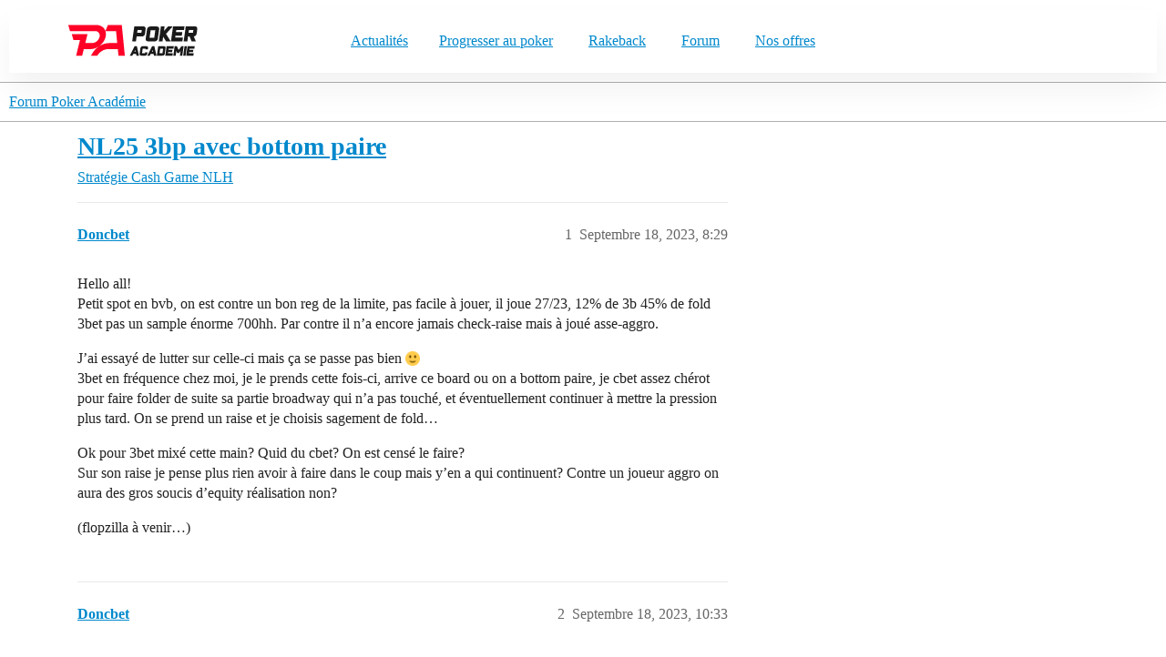

--- FILE ---
content_type: text/html; charset=utf-8
request_url: https://www.poker-academie.com/forum/t/nl25-3bp-avec-bottom-paire/112364
body_size: 8097
content:
<!DOCTYPE html>
<html lang="fr">
  <head>
    <meta charset="utf-8">
    <title>NL25 3bp avec bottom paire - Cash Game NLH - Forum Poker Académie</title>
    <meta name="description" content="Hello all! 
Petit spot en bvb, on est contre un bon reg de la limite, pas facile à jouer, il joue 27/23, 12% de 3b 45% de fold 3bet pas un sample énorme 700hh. Par contre il n’a encore jamais check-raise mais à joué as&amp;hellip;">
    <meta name="generator" content="Discourse 2026.01.0-latest - https://github.com/discourse/discourse version 826d3463945f2917ee6f6635adf5df2919962f25">
<link rel="icon" type="image/png" href="https://forum-poker-academie.s3.dualstack.eu-west-1.amazonaws.com/optimized/3X/5/0/50769616744bc8878b1680c311b13583663a4e98_2_32x32.png">
<link rel="apple-touch-icon" type="image/png" href="https://forum-poker-academie.s3.dualstack.eu-west-1.amazonaws.com/optimized/3X/5/0/50769616744bc8878b1680c311b13583663a4e98_2_180x180.png">
<meta name="theme-color" media="all" content="#fff">

<meta name="color-scheme" content="light">

<meta name="viewport" content="width=device-width, initial-scale=1.0, minimum-scale=1.0, viewport-fit=cover">
<meta name="discourse-base-uri" content="/forum">
<link rel="canonical" href="https://www.poker-academie.com/forum/t/nl25-3bp-avec-bottom-paire/112364" />

<link rel="search" type="application/opensearchdescription+xml" href="https://www.poker-academie.com/forum/opensearch.xml" title="Forum Poker Académie Search">

    
    <link href="/forum/stylesheets/color_definitions_clair-par-defaut_-1_1_8067c34daa900c76424c382dbc0d99dae8cbe20f.css?__ws=www.poker-academie.com" media="all" rel="stylesheet" class="light-scheme"/>

<link href="/forum/stylesheets/common_1c81dd5121f586efbda9e0f259bee87195ff7f88.css?__ws=www.poker-academie.com" media="all" rel="stylesheet" data-target="common"  />

  <link href="/forum/stylesheets/mobile_1c81dd5121f586efbda9e0f259bee87195ff7f88.css?__ws=www.poker-academie.com" media="(max-width: 39.99999rem)" rel="stylesheet" data-target="mobile"  />
  <link href="/forum/stylesheets/desktop_1c81dd5121f586efbda9e0f259bee87195ff7f88.css?__ws=www.poker-academie.com" media="(min-width: 40rem)" rel="stylesheet" data-target="desktop"  />



    <link href="/forum/stylesheets/checklist_1c81dd5121f586efbda9e0f259bee87195ff7f88.css?__ws=www.poker-academie.com" media="all" rel="stylesheet" data-target="checklist"  />
    <link href="/forum/stylesheets/discourse-bbcode_1c81dd5121f586efbda9e0f259bee87195ff7f88.css?__ws=www.poker-academie.com" media="all" rel="stylesheet" data-target="discourse-bbcode"  />
    <link href="/forum/stylesheets/discourse-lazy-videos_1c81dd5121f586efbda9e0f259bee87195ff7f88.css?__ws=www.poker-academie.com" media="all" rel="stylesheet" data-target="discourse-lazy-videos"  />
    <link href="/forum/stylesheets/discourse-local-dates_1c81dd5121f586efbda9e0f259bee87195ff7f88.css?__ws=www.poker-academie.com" media="all" rel="stylesheet" data-target="discourse-local-dates"  />
    <link href="/forum/stylesheets/discourse-narrative-bot_1c81dd5121f586efbda9e0f259bee87195ff7f88.css?__ws=www.poker-academie.com" media="all" rel="stylesheet" data-target="discourse-narrative-bot"  />
    <link href="/forum/stylesheets/discourse-presence_1c81dd5121f586efbda9e0f259bee87195ff7f88.css?__ws=www.poker-academie.com" media="all" rel="stylesheet" data-target="discourse-presence"  />
    <link href="/forum/stylesheets/discourse-solved_1c81dd5121f586efbda9e0f259bee87195ff7f88.css?__ws=www.poker-academie.com" media="all" rel="stylesheet" data-target="discourse-solved"  />
    <link href="/forum/stylesheets/discourse-templates_1c81dd5121f586efbda9e0f259bee87195ff7f88.css?__ws=www.poker-academie.com" media="all" rel="stylesheet" data-target="discourse-templates"  />
    <link href="/forum/stylesheets/discourse-topic-voting_1c81dd5121f586efbda9e0f259bee87195ff7f88.css?__ws=www.poker-academie.com" media="all" rel="stylesheet" data-target="discourse-topic-voting"  />
    <link href="/forum/stylesheets/discourse-whos-online_1c81dd5121f586efbda9e0f259bee87195ff7f88.css?__ws=www.poker-academie.com" media="all" rel="stylesheet" data-target="discourse-whos-online"  />
    <link href="/forum/stylesheets/docker_manager_1c81dd5121f586efbda9e0f259bee87195ff7f88.css?__ws=www.poker-academie.com" media="all" rel="stylesheet" data-target="docker_manager"  />
    <link href="/forum/stylesheets/footnote_1c81dd5121f586efbda9e0f259bee87195ff7f88.css?__ws=www.poker-academie.com" media="all" rel="stylesheet" data-target="footnote"  />
    <link href="/forum/stylesheets/poll_1c81dd5121f586efbda9e0f259bee87195ff7f88.css?__ws=www.poker-academie.com" media="all" rel="stylesheet" data-target="poll"  />
    <link href="/forum/stylesheets/spoiler-alert_1c81dd5121f586efbda9e0f259bee87195ff7f88.css?__ws=www.poker-academie.com" media="all" rel="stylesheet" data-target="spoiler-alert"  />
    <link href="/forum/stylesheets/discourse-solved_mobile_1c81dd5121f586efbda9e0f259bee87195ff7f88.css?__ws=www.poker-academie.com" media="(max-width: 39.99999rem)" rel="stylesheet" data-target="discourse-solved_mobile"  />
    <link href="/forum/stylesheets/discourse-topic-voting_mobile_1c81dd5121f586efbda9e0f259bee87195ff7f88.css?__ws=www.poker-academie.com" media="(max-width: 39.99999rem)" rel="stylesheet" data-target="discourse-topic-voting_mobile"  />
    <link href="/forum/stylesheets/discourse-topic-voting_desktop_1c81dd5121f586efbda9e0f259bee87195ff7f88.css?__ws=www.poker-academie.com" media="(min-width: 40rem)" rel="stylesheet" data-target="discourse-topic-voting_desktop"  />
    <link href="/forum/stylesheets/poll_desktop_1c81dd5121f586efbda9e0f259bee87195ff7f88.css?__ws=www.poker-academie.com" media="(min-width: 40rem)" rel="stylesheet" data-target="poll_desktop"  />

  
    
    

    <!--<link href="/css/replayer.all.css" type="text/css" rel="stylesheet" />
<script
  src="https://code.jquery.com/jquery-2.2.4.min.js"
  integrity="sha256-BbhdlvQf/xTY9gja0Dq3HiwQF8LaCRTXxZKRutelT44="
  crossorigin="anonymous"></script>-->
    <meta id="data-ga-universal-analytics" data-tracking-code="UA-493121-2" data-json="{&quot;cookieDomain&quot;:&quot;auto&quot;}" data-auto-link-domains="">

  <script defer src="/forum/assets/google-universal-analytics-v3-b3a99bbc.js" data-discourse-entrypoint="google-universal-analytics-v3" nonce="RxW2Zfr7ItqCvkWjxUHflAPCy"></script>


        <link rel="alternate nofollow" type="application/rss+xml" title="Flux RSS de « NL25 3bp avec bottom paire »" href="https://www.poker-academie.com/forum/t/nl25-3bp-avec-bottom-paire/112364.rss" />
    <meta property="og:site_name" content="Forum Poker Académie" />
<meta property="og:type" content="website" />
<meta name="twitter:card" content="summary_large_image" />
<meta name="twitter:image" content="https://forum-poker-academie.s3.dualstack.eu-west-1.amazonaws.com/original/3X/b/0/b0659fa0cf622c4713eee5fd4533ecec7fbd02de.png" />
<meta property="og:image" content="https://forum-poker-academie.s3.dualstack.eu-west-1.amazonaws.com/original/3X/b/0/b0659fa0cf622c4713eee5fd4533ecec7fbd02de.png" />
<meta property="og:url" content="https://www.poker-academie.com/forum/t/nl25-3bp-avec-bottom-paire/112364" />
<meta name="twitter:url" content="https://www.poker-academie.com/forum/t/nl25-3bp-avec-bottom-paire/112364" />
<meta property="og:title" content="NL25 3bp avec bottom paire" />
<meta name="twitter:title" content="NL25 3bp avec bottom paire" />
<meta property="og:description" content="Hello all!  Petit spot en bvb, on est contre un bon reg de la limite, pas facile à jouer, il joue 27/23, 12% de 3b 45% de fold 3bet pas un sample énorme 700hh. Par contre il n’a encore jamais check-raise mais à joué asse-aggro.  J’ai essayé de lutter sur celle-ci mais ça se passe pas bien 🙂  3bet en fréquence chez moi, je le prends cette fois-ci, arrive ce board ou on a bottom paire, je cbet assez chérot pour faire folder de suite sa partie broadway qui n’a pas touché, et éventuel..." />
<meta name="twitter:description" content="Hello all!  Petit spot en bvb, on est contre un bon reg de la limite, pas facile à jouer, il joue 27/23, 12% de 3b 45% de fold 3bet pas un sample énorme 700hh. Par contre il n’a encore jamais check-raise mais à joué asse-aggro.  J’ai essayé de lutter sur celle-ci mais ça se passe pas bien 🙂  3bet en fréquence chez moi, je le prends cette fois-ci, arrive ce board ou on a bottom paire, je cbet assez chérot pour faire folder de suite sa partie broadway qui n’a pas touché, et éventuel..." />
<meta property="og:article:section" content="Stratégie" />
<meta property="og:article:section:color" content="0E76BD" />
<meta property="og:article:section" content="Cash Game NLH" />
<meta property="og:article:section:color" content="AB9364" />
<meta name="twitter:label1" value="Temps de lecture" />
<meta name="twitter:data1" value="1 mins 🕑" />
<meta name="twitter:label2" value="J&#39;aime" />
<meta name="twitter:data2" value="4 ❤" />
<meta property="article:published_time" content="2023-09-18T20:29:11+00:00" />
<meta property="og:ignore_canonical" content="true" />


    
  </head>
  <body class="crawler ">
    <link rel="stylesheet" href="https://cdn.jsdelivr.net/npm/feather-font@1.0.0/css/feather.css">
<style>
	/* Fonts - REMPLACER L'URL PAR LE CHEMIN VERS VOS FICHIERS DE POLICE */
	@font-face {
		font-family: 'Euclid Circular';
		src: url('https://poker-academie.codeconut.fr/fonts/EuclidCircularA-Light.woff2') format('woff2'), url('https://poker-academie.codeconut.fr/fonts/EuclidCircularA-Light.woff') format('woff');
		font-weight: 300;
		font-style: normal;
		font-display: swap;
	}
	@font-face {
		font-family: 'Euclid Circular';
		src: url('https://poker-academie.codeconut.fr/fonts/EuclidCircularA-Regular.woff2') format('woff2'), url('https://poker-academie.codeconut.fr/fonts/EuclidCircularA-Regular.woff') format('woff');
		font-weight: 400;
		font-style: normal;
		font-display: swap;
	}
	@font-face {
		font-family: 'Euclid Circular';
		src: url('https://poker-academie.codeconut.fr/fonts/EuclidCircularA-Medium.woff2') format('woff2'), url('https://poker-academie.codeconut.fr/fonts/EuclidCircularA-Medium.woff') format('woff');
		font-weight: 500;
		font-style: normal;
		font-display: swap;
	}
	@font-face {
		font-family: 'Euclid Circular';
		src: url('https://poker-academie.codeconut.fr/fonts/EuclidCircularA-SemiBold.woff2') format('woff2'), url('https://poker-academie.codeconut.fr/fonts/EuclidCircularA-SemiBold.woff') format('woff');
		font-weight: 600;
		font-style: normal;
		font-display: swap;
	}
	@font-face {
		font-family: 'Euclid Circular';
		src: url('https://poker-academie.codeconut.fr/fonts/EuclidCircularA-Bold.woff2') format('woff2'), url('https://poker-academie.codeconut.fr/fonts/EuclidCircularA-Bold.woff') format('woff');
		font-weight: 700;
		font-style: normal;
		font-display: swap;
	}

	:root {
		--color-primary: #e43323;
		--color-heading: #192335;
		--color-body: #6b7385;
		--color-white: #ffffff;
		--black-opacity: rgba(0, 0, 0, 0.04);
		--shadow-1: 0 6px 34px rgba(215, 216, 222, 0.41);
		--font-primary: "Euclid Circular", sans-serif;
	}

	body {
		font-family: var(--font-primary);
		margin: 0;
		padding: 0;
	}

	a {
		text-decoration: none;
		color: inherit;
	}

	ul {
		list-style: none;
		padding: 0;
		margin: 0;
	}

	.container {
		width: 100%;
		padding-right: 15px;
		padding-left: 15px;
		margin-right: auto;
		margin-left: auto;
	}

	@media(min-width: 576px) {
		.container {
			max-width: 540px;
		}
	}

	@media(min-width: 768px) {
		.container {
			max-width: 720px;
		}
	}

	@media(min-width: 992px) {
		.container {
			max-width: 960px;
		}
	}

	@media(min-width: 1200px) {
		.container {
			max-width: 1140px;
		}
	}

	@media(min-width: 1400px) {
		.container {
			max-width: 1320px;
		}
	}

	.d-none {
		display: none !important;
	}

	@media(min-width: 1200px) {
		.d-xl-block {
			display: block !important;
		}
	}

	.align-items-center {
		align-items: center !important;
	}

	.text-color-primary {
		color: var(--color-primary) !important;
	}

	/* Header Styles */
	.rbt-header {
		position: relative;
		z-index: 1001;
	}

	.rbt-header .rbt-header-wrapper {
		background-color: #ffffff;
		box-shadow: 0 20px 34px #0000000d;
		padding-top: 0;
		padding-bottom: 0;
	}

	.mainbar-row {
		display: flex;
		justify-content: space-between;
		align-items: center;
	}

	.mainbar-row.rbt-navigation-center {
		display: grid;
		grid-template-columns: 1fr auto 1fr;
		align-items: center;
		gap: 2rem;
	}

	.header-left {
		justify-self: start;
	}

	.rbt-main-navigation {
		justify-self: center;
	}

	@media(max-width: 1199px) {
		.mainbar-row.rbt-navigation-center {
			display: flex;
			justify-content: space-between;
		}
	}

	/* Navigation */
	.rbt-header .mainmenu-nav .mainmenu {
		display: flex;
		margin: 0;
		padding: 0;
		justify-content: center;
	}

	.rbt-header .mainmenu-nav .mainmenu > li > a {
		color: var(--color-heading);
		font-size: 16px;
		font-weight: 500;
		padding: 0 17px;
		display: flex;
		align-items: center;
		height: 70px;
		line-height: 70px;
		transition: 0.3s;
	}

	.rbt-header .mainmenu-nav .mainmenu > li > a i {
		transition: 0.3s;
		margin-left: 5px;
	}

	.rbt-header .mainmenu-nav .mainmenu > li:hover > a,
	.rbt-header .mainmenu-nav .mainmenu > li.active > a {
		color: var(--color-primary) !important;
	}

	.rbt-header .mainmenu-nav .mainmenu > li:hover > a i {
		transform: rotate(180deg);
		margin-top: 2px;
	}

	.rbt-header .mainmenu-nav .mainmenu li {
		position: relative;
	}

	/* Dropdown */
	.rbt-header .mainmenu-nav .mainmenu li.has-dropdown .submenu {
		position: absolute;
		top: 100%;
		left: 0;
		min-width: 240px;
		height: auto;
		z-index: 1002;
		text-align: left;
		padding: 12px 0;
		border-radius: 0 0 10px 10px;
		background-color: var(--color-white);
		box-shadow: var(--shadow-1);
		display: flex;
		flex-direction: column;
		border-top: 1px solid #e6e3f14f;

		visibility: hidden;
		clip: rect(0px, 200vw, 0, 0px);
		opacity: 0;
		transition: opacity 0.4s linear, clip 0.6s linear, visibility 0s 0.4s;
		transform: translateZ(0);
	}

	.rbt-header .mainmenu-nav .mainmenu li.has-dropdown:hover > .submenu {
		top: 100%;
		visibility: visible;
		opacity: 1;
		clip: rect(0px, 100vw, 200vh, -30px);
		transition: clip 0.6s linear, opacity 0.4s linear;
	}

	.rbt-header .mainmenu-nav .mainmenu li.has-dropdown .submenu li a {
		font-weight: 500;
		padding: 10px 20px;
		font-size: 14px;
		display: block;
		color: var(--color-body);
		margin: 0 10px;
		border-radius: 3px;
		transition: 0.3s;
	}

	.rbt-header .mainmenu-nav .mainmenu li.has-dropdown .submenu li a:hover {
		color: var(--color-primary) !important;
		background: var(--black-opacity);
	}
</style>
<header class="rbt-header rbt-header-default">
	<div class="rbt-header-wrapper bg-color-white">
		<div class="container">
			<div class="mainbar-row rbt-navigation-center align-items-center">
				<div class="header-left">
					<a href="https://www.poker-academie.com/">
						<img width="152" height="50" alt="logo-poker-academie" src="https://www.poker-academie.com/images/logos/logo-poker-academie.svg">
					</a>
				</div>
				<div class="rbt-main-navigation d-none d-xl-block">
					<nav class="mainmenu-nav">
						<ul class="mainmenu">
							<li>
								<a href="https://www.poker-academie.com/poker-actu">
									Actualités
								</a>
							</li>
							<li class="has-dropdown has-menu-child-item">
								<a href="https://www.poker-academie.com/apprendre-poker">
									Progresser au poker
									<i class="feather-chevron-down"></i>
								</a>
								<ul class="submenu">
									<li>
										<a href="https://www.poker-academie.com/apprendre-poker/videos-poker">Vidéos</a>
									</li>
									<li>
										<a href="https://www.poker-academie.com/apprendre-poker/les-ranges-de-poker">Ranges</a>
									</li>
									<li>
										<a href="https://www.poker-academie.com/apprendre-poker/ebooks-poker">E-books</a>
									</li>
									<li>
										<a href="https://www.poker-academie.com/apprendre-poker/strategie-poker">Articles</a>
									</li>
									<li>
										<a href="https://www.poker-academie.com/apprendre-poker/coaching-poker">Coachings</a>
									</li>
								</ul>
							</li>
							<li class="has-dropdown has-menu-child-item">
								<a href="https://www.poker-academie.com/jouer-poker/salles-de-poker-en-ligne">
									Rakeback
									<i class="feather-chevron-down"></i>
								</a>
								<ul class="submenu">
									<li>
										<a href="https://www.poker-academie.com/jouer-poker/offres-grinders/parions-sport-poker">Rakeback Parions Sport Poker</a>
									</li>
									<li>
										<a href="https://www.poker-academie.com/jouer-poker/offres-grinders/unibet-poker">Rakeback Unibet</a>
									</li>
									<li>
										<a href="https://www.poker-academie.com/jouer-poker/offres-grinders/pmu">Rakeback PMU</a>
									</li>
									<li>
										<a href="https://www.poker-academie.com/jouer-poker/offres-grinders/winamax">Rakeback Winamax</a>
									</li>
									<li>
										<a href="https://www.poker-academie.com/jouer-poker/boutique">Boutique</a>
									</li>
								</ul>
							</li>
							<li class="has-dropdown has-menu-child-item">
								<a href="https://www.poker-academie.com/forum/">
									Forum
									<i class="feather-chevron-down"></i>
								</a>
								<ul class="submenu">
									<li>
										<a href="https://www.poker-academie.com/forum/c/strategie/texas-holdem-no-limit">Cash Game</a>
									</li>
									<li>
										<a href="https://www.poker-academie.com/forum/c/strategie/Tournois">MTT</a>
									</li>
									<li>
										<a href="https://www.poker-academie.com/forum/c/strategie/Sng-Jackpot">Spin &amp; Expresso</a>
									</li>
									<li>
										<a href="https://www.poker-academie.com/replayer">Replayer</a>
									</li>
								</ul>
							</li>
							<li>
								<a href="https://www.poker-academie.com/premium" class="text-color-primary">
									Nos offres
								</a>
							</li>
						</ul>
					</nav>
				</div>
				<div class="header-right"></div>
			</div>
		</div>
	</div>
</header>

    <header>
  <a href="/forum/">Forum Poker Académie</a>
</header>

    <div id="main-outlet" class="wrap" role="main">
        <div id="topic-title">
    <h1>
      <a href="/forum/t/nl25-3bp-avec-bottom-paire/112364">NL25 3bp avec bottom paire</a>
    </h1>

      <div class="topic-category" itemscope itemtype="http://schema.org/BreadcrumbList">
          <span itemprop="itemListElement" itemscope itemtype="http://schema.org/ListItem">
            <a href="/forum/c/strategie/7" class="badge-wrapper bullet" itemprop="item">
              <span class='badge-category-bg' style='background-color: #0E76BD'></span>
              <span class='badge-category clear-badge'>
                <span class='category-name' itemprop='name'>Stratégie</span>
              </span>
            </a>
            <meta itemprop="position" content="1" />
          </span>
          <span itemprop="itemListElement" itemscope itemtype="http://schema.org/ListItem">
            <a href="/forum/c/strategie/texas-holdem-no-limit/19" class="badge-wrapper bullet" itemprop="item">
              <span class='badge-category-bg' style='background-color: #AB9364'></span>
              <span class='badge-category clear-badge'>
                <span class='category-name' itemprop='name'>Cash Game NLH</span>
              </span>
            </a>
            <meta itemprop="position" content="2" />
          </span>
      </div>

  </div>

  

    <div itemscope itemtype='http://schema.org/DiscussionForumPosting'>
      <meta itemprop='headline' content='NL25 3bp avec bottom paire'>
      <link itemprop='url' href='https://www.poker-academie.com/forum/t/nl25-3bp-avec-bottom-paire/112364'>
      <meta itemprop='datePublished' content='2023-09-18T20:29:11Z'>
        <meta itemprop='articleSection' content='Cash Game NLH'>
      <meta itemprop='keywords' content=''>
      <div itemprop='publisher' itemscope itemtype="http://schema.org/Organization">
        <meta itemprop='name' content='Forum Poker Académie'>
      </div>


          <div id='post_1'  class='topic-body crawler-post'>
            <div class='crawler-post-meta'>
              <span class="creator" itemprop="author" itemscope itemtype="http://schema.org/Person">
                <a itemprop="url" rel='nofollow' href='https://www.poker-academie.com/forum/u/Doncbet'><span itemprop='name'>Doncbet</span></a>
                
              </span>

                <link itemprop="mainEntityOfPage" href="https://www.poker-academie.com/forum/t/nl25-3bp-avec-bottom-paire/112364">


              <span class="crawler-post-infos">
                  <time  datetime='2023-09-18T20:29:11Z' class='post-time'>
                    Septembre 18, 2023,  8:29 
                  </time>
                  <meta itemprop='dateModified' content='2023-09-18T20:29:11Z'>
              <span itemprop='position'>1</span>
              </span>
            </div>
            <div class='post' itemprop='text'>
              <p><replayer data-main="10329160"></replayer></p>
<p>Hello all!<br>
Petit spot en bvb, on est contre un bon reg de la limite, pas facile à jouer, il joue 27/23, 12% de 3b 45% de fold 3bet pas un sample énorme 700hh. Par contre il n’a encore jamais check-raise mais à joué asse-aggro.</p>
<p>J’ai essayé de lutter sur celle-ci mais ça se passe pas bien <img src="https://www.poker-academie.com/forum/images/emoji/twitter/slight_smile.png?v=12" title=":slight_smile:" class="emoji" alt=":slight_smile:" loading="lazy" width="20" height="20"><br>
3bet en fréquence chez moi, je le prends cette fois-ci, arrive ce board ou on a bottom paire, je cbet assez chérot pour faire folder de suite sa partie broadway qui n’a pas touché, et éventuellement continuer à mettre la pression plus tard. On se prend un raise et je choisis sagement de fold…</p>
<p>Ok pour 3bet mixé cette main? Quid du cbet? On est censé le faire?<br>
Sur son raise je pense plus rien avoir à faire dans le coup mais y’en a qui continuent? Contre un joueur aggro on aura des gros soucis d’equity réalisation non?</p>
<p>(flopzilla à venir…)</p>
            </div>

            <div itemprop="interactionStatistic" itemscope itemtype="http://schema.org/InteractionCounter">
              <meta itemprop="interactionType" content="http://schema.org/LikeAction"/>
              <meta itemprop="userInteractionCount" content="0" />
              <span class='post-likes'></span>
            </div>


            
          </div>
          <div id='post_2' itemprop='comment' itemscope itemtype='http://schema.org/Comment' class='topic-body crawler-post'>
            <div class='crawler-post-meta'>
              <span class="creator" itemprop="author" itemscope itemtype="http://schema.org/Person">
                <a itemprop="url" rel='nofollow' href='https://www.poker-academie.com/forum/u/Doncbet'><span itemprop='name'>Doncbet</span></a>
                
              </span>


                <link itemprop="image" href="//forum-poker-academie.s3.dualstack.eu-west-1.amazonaws.com/original/3X/2/4/243ff973589db0dad7c9da2228b578391ccde9fa.png">

              <span class="crawler-post-infos">
                  <time itemprop='datePublished' datetime='2023-09-18T22:33:27Z' class='post-time'>
                    Septembre 18, 2023, 10:33 
                  </time>
                  <meta itemprop='dateModified' content='2023-09-18T22:33:27Z'>
              <span itemprop='position'>2</span>
              </span>
            </div>
            <div class='post' itemprop='text'>
              <p>Voilà la range que je lui attribue.<br>
<img src="//forum-poker-academie.s3.dualstack.eu-west-1.amazonaws.com/original/3X/2/4/243ff973589db0dad7c9da2228b578391ccde9fa.png" alt="3328b4325b400413dfe893e19dbfab2d" data-base62-sha1="5aGfIpZgUFG6gQRrAqZKCwypYBY" width="459" height="446"><br>
Cohérent xelon vous pour un bon reg de 25?</p>
<p>Contre cette range, j’ai 43% pré flop, 47% au flop.<br>
Je pense que sa range contient plus de nuts que moi, je ne 3bet pas 77 ni 22 ici, lui aura 77, peut être 22 et je pense qu’il 4bet une partie des TT, mais j’en ai laissé la majorité (soit 5 combos pour 4 % de sa range).<br>
Il a quelques draws str8 ou flush (20 combos, 16% de sa range).</p>
<p>J’ai du mal à cerner ses bluffs ici, en théorie et en pratique?<br>
Bon de toute façon ici avec A2s je pense que la question est vite répondue mais vous faites quoi dans le même spot avec QQ, JTs, 88, A7o?</p>
<p>Pour le cbet, j’arrive péniblement a lui faire défendre 66% (requis pour que mon bet 1/2 pot soit good) ,de sa range, il faut qu’il paye les pp en dessous 7 et pas mal d’overcards sans backdoor, j’avais quand même pas mal espoir de faire fold ces mains là.<br>
Après contre un adversaire compétent et agressif est-ce qu’on est pas en train de lui tendre un bâton pour nous rouster??</p>
            </div>

            <div itemprop="interactionStatistic" itemscope itemtype="http://schema.org/InteractionCounter">
              <meta itemprop="interactionType" content="http://schema.org/LikeAction"/>
              <meta itemprop="userInteractionCount" content="0" />
              <span class='post-likes'></span>
            </div>


            
          </div>
          <div id='post_3' itemprop='comment' itemscope itemtype='http://schema.org/Comment' class='topic-body crawler-post'>
            <div class='crawler-post-meta'>
              <span class="creator" itemprop="author" itemscope itemtype="http://schema.org/Person">
                <a itemprop="url" rel='nofollow' href='https://www.poker-academie.com/forum/u/Dopamine'><span itemprop='name'>Dopamine</span></a>
                
              </span>



              <span class="crawler-post-infos">
                  <time itemprop='datePublished' datetime='2023-09-19T02:31:47Z' class='post-time'>
                    Septembre 19, 2023,  2:31 
                  </time>
                  <meta itemprop='dateModified' content='2023-09-19T02:31:47Z'>
              <span itemprop='position'>3</span>
              </span>
            </div>
            <div class='post' itemprop='text'>
              <aside class="quote no-group" data-username="Doncbet" data-post="2" data-topic="112364">
<div class="title">
<div class="quote-controls"></div>
<img alt="" width="24" height="24" src="https://www.poker-academie.com/forum/letter_avatar/doncbet/48/5_c16b2ee14fe83ed9a59fc65fbec00f85.png" class="avatar"> Doncbet:</div>
<blockquote>
<p>Bon de toute façon ici avec A2s je pense que la question est vite répondue mais vous faites quoi dans le même spot avec QQ, JTs, 88, A7o?</p>
</blockquote>
</aside>
<p>il faut regarder la range de raise parce que le hand ranking est pas aussi simple qu’ il en a l’ air ici, par exemple si villain ne raise que set en value je prefere largement avoir A2s a 88 (qu’ on aurait probablement du check flop de toute facon)</p>
<p>Ici la decision est tres close (beaucoup plus que tu n’ en donnes de crédit), on a une paire avec un bloqueur sexy en p3b en bvb, il faut vraiment se poser la question du villain, est-ce qu’ il x/r des gutshots, des oesd? ou que FD? est-ce qu’ il check raise des Tx, est-ce qu’ il call JJ preflop? a prioris je tendrais plus vers le call et potentiellement call le 3 barrel que vers le fold flop, si sa range de value est seulement 77 22 ici ce qui arrivera tres souvent, ca ne fait que 4 combos.</p>
            </div>

            <div itemprop="interactionStatistic" itemscope itemtype="http://schema.org/InteractionCounter">
              <meta itemprop="interactionType" content="http://schema.org/LikeAction"/>
              <meta itemprop="userInteractionCount" content="2" />
              <span class='post-likes'>2 « J&#39;aime »</span>
            </div>


            
          </div>
          <div id='post_4' itemprop='comment' itemscope itemtype='http://schema.org/Comment' class='topic-body crawler-post'>
            <div class='crawler-post-meta'>
              <span class="creator" itemprop="author" itemscope itemtype="http://schema.org/Person">
                <a itemprop="url" rel='nofollow' href='https://www.poker-academie.com/forum/u/EvaGarcia789'><span itemprop='name'>EvaGarcia789</span></a>
                
              </span>



              <span class="crawler-post-infos">
                  <time itemprop='datePublished' datetime='2023-09-29T12:06:28Z' class='post-time'>
                    Septembre 29, 2023, 12:06 
                  </time>
                  <meta itemprop='dateModified' content='2023-09-29T12:06:28Z'>
              <span itemprop='position'>4</span>
              </span>
            </div>
            <div class='post' itemprop='text'>
              <p>Salut !</p>
<p>Ah, la danse délicate du bvb. Pas une valse facile, surtout contre un reg agressif. Ton 3bet mixé ici, je comprends la logique, spécialement avec ses stats de fold. Pour le cbet, c’est un peu audacieux sur ce board avec une bottom paire, mais l’idée de virer sa range broadway, je l’achète. Le hic, c’est quand il te raise. Bon fold de ta part, pas de quoi s’embrouiller plus. Avec son profil aggro, t’aurais probablement fini dans un guêpier d’équity. Parfois, vaut mieux laisser la bataille pour se préparer à gagner la guerre, non ?</p>
            </div>

            <div itemprop="interactionStatistic" itemscope itemtype="http://schema.org/InteractionCounter">
              <meta itemprop="interactionType" content="http://schema.org/LikeAction"/>
              <meta itemprop="userInteractionCount" content="2" />
              <span class='post-likes'>2 « J&#39;aime »</span>
            </div>


            
          </div>
          <div id='post_5' itemprop='comment' itemscope itemtype='http://schema.org/Comment' class='topic-body crawler-post'>
            <div class='crawler-post-meta'>
              <span class="creator" itemprop="author" itemscope itemtype="http://schema.org/Person">
                <a itemprop="url" rel='nofollow' href='https://www.poker-academie.com/forum/u/Pseudo'><span itemprop='name'>Pseudo</span></a>
                
              </span>



              <span class="crawler-post-infos">
                  <time itemprop='datePublished' datetime='2023-09-30T23:18:03Z' class='post-time'>
                    Septembre 30, 2023, 11:18 
                  </time>
                  <meta itemprop='dateModified' content='2023-09-30T23:18:03Z'>
              <span itemprop='position'>5</span>
              </span>
            </div>
            <div class='post' itemprop='text'>
              <p>Contre un bon reg de la limite, pas facile à jouer et qui fold très peu au 3bet, je vais préférer call préflop cette main, jouer un petit pot, et mergé un peu plus les 3bet.<br>
As played, on passe devant AJ+, c’est plutôt les mains que tu target il me semble donc si tu Cbet, ce sera peut-être un peu moins cher. Les 77+ ne folderont jamais de toute façon sur un Cbet…<br>
Je vais plus souvent check flop cette main face à lui.<br>
Face à son raise, le fold me parait bon, il a trop souvent une main très forte ou un tirage couleur avec 2 overs, on va devoir fold T beaucoup trop souvent pour rendre le call profitable à mon avis…</p>
            </div>

            <div itemprop="interactionStatistic" itemscope itemtype="http://schema.org/InteractionCounter">
              <meta itemprop="interactionType" content="http://schema.org/LikeAction"/>
              <meta itemprop="userInteractionCount" content="0" />
              <span class='post-likes'></span>
            </div>


            
          </div>
    </div>


    




    </div>
    <footer class="container wrap">
  <nav class='crawler-nav'>
    <ul>
      <li itemscope itemtype='http://schema.org/SiteNavigationElement'>
        <span itemprop='name'>
          <a href='/forum/' itemprop="url">Accueil </a>
        </span>
      </li>
      <li itemscope itemtype='http://schema.org/SiteNavigationElement'>
        <span itemprop='name'>
          <a href='/forum/categories' itemprop="url">Catégories </a>
        </span>
      </li>
      <li itemscope itemtype='http://schema.org/SiteNavigationElement'>
        <span itemprop='name'>
          <a href='/forum/guidelines' itemprop="url">Lignes directrices </a>
        </span>
      </li>
        <li itemscope itemtype='http://schema.org/SiteNavigationElement'>
          <span itemprop='name'>
            <a href='/forum/tos' itemprop="url">Conditions générales d&#39;utilisation </a>
          </span>
        </li>
        <li itemscope itemtype='http://schema.org/SiteNavigationElement'>
          <span itemprop='name'>
            <a href='/forum/privacy' itemprop="url">Politique de confidentialité </a>
          </span>
        </li>
    </ul>
  </nav>
  <p class='powered-by-link'>Optimisé par <a href="https://www.discourse.org">Discourse</a>, le rendu est meilleur quand JavaScript est activé.</p>
</footer>

    <!--<div id="zonefooterpa"></div>-->
    <!--
<script src="/js/replayer.all.js"></script>
<script>

$(document).ready(function() {
    
 $('replayer').each(function(){
           // console.log('rep');
           var replayer = $(this);
           var hhid = replayer.attr('data-main');
            $.get( "/replayer/iframe/"+hhid, function( data )
            {
            	  replayer.replaceWith( data.html );
            }
            );
} );
oldTopicsCount=$('.topic-list tr').length;


    setInterval(function() {
        if($('.topic-list tr').length!=oldTopicsCount)
        {
            // page changed
          $('replayer').each(function()
          {
               console.log('rep');
               var replayer = $(this);
               var hhid = replayer.attr('data-main');
                console.log(hhid);
                $.get( "/replayer/iframe/"+hhid, function( data )
                {
                	  replayer.replaceWith( data.html );
                });
          });
          
          oldTopicsCount=$('.topic-list tr').length;
        } 
    },50);


	$.get( "/forum-getmenuheader", function( data )
	{
	  $( "#zoneheaderpa" ).html( data.html );

	  if(data.connected == true && Discourse.User.current() == null)
	  {

	     window.location ="https://www.poker-academie.com/forum/session/sso";
	  }
	  else if ( data.connected == false && Discourse.User.current() != null) 
	  {
	     window.location = '/logout';

	  }
	});
	
	$.get( "/forum-getfooter", function( data )
	{
	  $( "#zonefooterpa" ).html( data.html );
	});
	
    $('.d-header .wrap').append('<div class="bt-replayer-header"><span class="btn-v1" title="Replayer"><span class="hide-bt-replayer">REPLAYER</span> <i class="fa fa-video-camera" aria-hidden="true"></i></span></div>');

    $(document).on("mousedown", ".bt-replayer-header", function(e) {
       if( e.which == 2 ) {
          e.preventDefault();
           window.open('/replayer','_blank');
          return false;
       }else{
          window.document.location='/replayer';
       }
    });  
  
});
</script>-->
  </body>
  
</html>


--- FILE ---
content_type: text/css
request_url: https://www.poker-academie.com/forum/stylesheets/docker_manager_1c81dd5121f586efbda9e0f259bee87195ff7f88.css?__ws=www.poker-academie.com
body_size: 658
content:
.dashboard-stats .upgrades-banner{background:var(--tertiary-low);flex:1 1 100%;margin-bottom:2rem;padding:1rem}.dashboard-stats .upgrades-banner.upgrade-needed{background:var(--danger-low)}.dashboard-stats .upgrades-banner.upgrade-needed a{color:var(--danger)}.dashboard-stats .upgrades-banner a{font-weight:bold}.docker-manager h1{margin-top:1rem}.docker-manager .console-logs{background-color:var(--secondary-very-high);color:var(--primary-900);font-family:monospace;height:400px;margin-top:1rem;overflow-x:scroll;padding:1rem;white-space:pre}.docker-manager .repo__new-version{font-size:var(--font-down-1);font-weight:bold;margin:var(--space-1) 0 var(--space-1) 0}.docker-manager .commit-hash{color:var(--primary)}.docker-manager .upgrade-actions{display:flex;justify-content:space-between}.docker-manager .upgrade-actions button.unlock{background-color:var(--danger);color:var(--secondary)}.docker-manager .upgrade-actions button.unlock:hover,.docker-manager .upgrade-actions button.unlock:focus{background-color:var(--danger-hover)}.docker-manager #banner{margin:1rem 0}.docker-manager #banner p:first-of-type{margin-top:0}.docker-manager .progress-bar{background:var(--secondary-very-high);height:1.5rem;margin-bottom:1rem}.docker-manager .progress-bar-inner{--stripes: linear-gradient( 135deg, var(--tertiary-400) 25%, var(--tertiary-600) 25%, var(--tertiary-600) 50%, var(--tertiary-400) 50%, var(--tertiary-400) 75%, var(--tertiary-600) 75%, var(--tertiary-600) );background:var(--tertiary-600);background-image:var(--stripes);background-size:2rem 2rem;height:100%}.docker-manager .progress-bar.active .progress-bar-inner{animation:progress-bar-stripes 1.5s linear infinite;transition:width .6s ease}@media screen and (prefers-reduced-motion: reduce){.docker-manager .progress-bar.active .progress-bar-inner{animation:none;transition:none}}@keyframes progress-bar-stripes{from{background-position:0 0}to{background-position:2rem 0}}.docker-manager .d-admin-table{margin-bottom:var(--space-6)}.docker-manager .d-admin-row__content.repo .d-admin-row__overview{width:45%}@media screen and (max-width: 48rem){.docker-manager .d-admin-row__content.repo .d-admin-row__overview{width:auto}}.docker-manager .d-admin-row__content.repo .d-admin-row__controls{width:12%;text-align:left}@media screen and (max-width: 48rem){.docker-manager .d-admin-row__content.repo .d-admin-row__controls{width:auto}}.docker-manager .d-admin-row__content.repo.has-update{background-color:var(--tertiary-very-low);border-left:solid 3px var(--tertiary)}@media screen and (max-width: 48rem){.docker-manager .d-admin-row__content.repo .repo__latest-version{text-align:right}}.docker-manager .status-label.--loading{background-color:rgba(0,0,0,0);color:var(--primary-medium)}.docker-manager .updates-heading{display:flex;justify-content:space-between;margin:2em 0}.docker-manager .updates-heading h3{line-height:40px;margin-bottom:0}
/*# sourceMappingURL=docker_manager_1c81dd5121f586efbda9e0f259bee87195ff7f88.css.map?__ws=www.poker-academie.com */


--- FILE ---
content_type: image/svg+xml
request_url: https://www.poker-academie.com/images/logos/logo-poker-academie.svg
body_size: 3603
content:
<svg width="133" height="40" viewBox="0 0 133 40" fill="none" xmlns="http://www.w3.org/2000/svg">
<path d="M58.0385 27.8734L57.4661 22.0779L55.7474 4.69135H42.373L40.0171 10.4793C38.8633 7.01933 35.6936 4.69135 31.4062 4.69135H4.30078L5.97061 10.4869H29.9801C31.5807 10.4869 32.87 11.1352 33.6605 12.1845C34.4518 13.2331 34.7436 14.6825 34.3495 16.2824C33.5612 19.4829 30.3284 22.0779 27.1271 22.0779H20.6493L22.7893 13.3843H7.67429L9.34413 19.1798H15.5676L14.8546 22.0779L13.4277 27.8734L11.8857 34.1361H17.6813L19.2232 27.8734H25.701C32.1027 27.8734 38.5692 22.6842 40.145 16.2824C40.6648 14.171 40.5873 12.1921 40.0209 10.4869H50.2099L51.3554 22.0779H43.4659C37.3507 22.0779 30.9534 25.9576 27.5363 31.7381L26.1192 34.1361H32.2306C34.4458 30.3887 38.5933 27.8734 42.558 27.8734H51.9279L52.5469 34.1361H58.6583L58.0393 27.8734H58.0385Z" fill="#FF0027"/>
<path d="M78.4555 9.83697C78.4276 10.0288 78.4006 10.2161 78.3735 10.4011C78.3457 10.5854 78.3254 10.7734 78.3118 10.9652C78.284 11.1706 78.2607 11.3722 78.2404 11.57C78.22 11.7686 78.196 11.9701 78.1689 12.1747C78.1411 12.3801 78.1072 12.5952 78.0666 12.8209C78.026 13.0465 77.9846 13.2549 77.9432 13.4459C77.8477 13.8559 77.6935 14.2011 77.4822 14.4817C77.27 14.7622 76.9797 15.018 76.6104 15.2504C76.2689 15.4557 75.9507 15.5753 75.6566 15.6092C75.3625 15.6438 75.0586 15.6603 74.7442 15.6603H69.9867L69.3308 20.3765H65.7422L67.752 6.02344H76.4464C76.8157 6.02344 77.1467 6.08512 77.4408 6.20772C77.7349 6.33108 77.9771 6.50182 78.1689 6.7207C78.3599 6.93959 78.4999 7.20586 78.5894 7.52027C78.6781 7.83468 78.6954 8.17617 78.6405 8.54549L78.4562 9.83697H78.4555ZM74.5803 12.0928L74.9285 9.59101H70.848L70.4997 12.0928H74.5803Z" fill="#1A1A1A"/>
<path d="M90.4505 17.3008C90.4227 17.5333 90.3918 17.7552 90.358 17.9673C90.3234 18.1794 90.2624 18.3847 90.1737 18.5826C90.0849 18.7811 89.9616 18.9827 89.8044 19.1873C89.6472 19.3927 89.432 19.5972 89.1582 19.8026C88.6663 20.1441 88.2083 20.3389 87.7848 20.387C87.3606 20.4344 86.9438 20.4517 86.5339 20.4382C86.4519 20.4382 86.3729 20.4344 86.2977 20.4276C86.2225 20.4209 86.1443 20.4171 86.0623 20.4171C85.8299 20.4171 85.5937 20.4201 85.3545 20.4276C85.1153 20.4344 84.8791 20.4382 84.6474 20.4382H82.0637C81.7899 20.4382 81.5274 20.4314 81.2739 20.4179C81.0205 20.4043 80.7647 20.3773 80.5052 20.3359C79.9035 20.2404 79.4288 19.9771 79.0798 19.5461C78.7308 19.1151 78.5977 18.5856 78.6797 17.9567L79.9102 9.32402C79.9373 9.07805 79.9749 8.84187 80.0231 8.61622C80.0705 8.39057 80.1389 8.17544 80.2284 7.9701C80.3172 7.76475 80.4435 7.56016 80.6075 7.35482C80.7715 7.14947 80.9971 6.94488 81.2845 6.73954C81.8035 6.38451 82.2653 6.17917 82.6685 6.12426C83.0716 6.0701 83.4989 6.04904 83.9502 6.06258H88.728C89.1244 6.06258 89.5073 6.09718 89.8766 6.16487C90.464 6.27469 90.9326 6.54397 91.2809 6.97497C91.6292 7.40521 91.763 7.92873 91.6811 8.54326L90.4505 17.2986V17.3008ZM86.9243 16.8706L87.9495 9.63241H83.459L82.4338 16.8706H86.9243Z" fill="#1A1A1A"/>
<path d="M104.703 6.0024L98.2438 13.1789L102.694 20.3554H98.2235L95.4758 15.9469L94.8605 20.3554H91.293L93.3028 6.00165H96.8704L96.2551 10.3695C96.9388 9.63165 97.6112 8.89678 98.2747 8.16491C98.9373 7.43379 99.5902 6.71245 100.233 6.00165H104.703V6.0024Z" fill="#1A1A1A"/>
<path d="M114.44 16.8089L113.948 20.3765H102.957L104.967 6.02344H115.958L115.466 9.59101H108.064L107.797 11.4158H113.867L113.375 14.9834H107.305L107.039 16.8081H114.441L114.44 16.8089Z" fill="#1A1A1A"/>
<path d="M128.058 9.87835C128.03 10.0423 128.01 10.2063 127.996 10.3703C127.983 10.5342 127.961 10.6915 127.934 10.8419C127.921 10.9788 127.907 11.1119 127.893 11.242C127.879 11.3722 127.865 11.4985 127.852 11.6211C127.811 11.922 127.764 12.2191 127.709 12.5132C127.654 12.8073 127.592 13.1112 127.524 13.4256C127.401 13.822 127.237 14.1605 127.033 14.4403C126.827 14.7209 126.541 14.9766 126.171 15.209C125.939 15.3595 125.72 15.4587 125.515 15.5061C125.31 15.5543 125.098 15.5851 124.88 15.5987L126.848 20.3351H122.768L120.799 15.619H119.405L118.749 20.3351H115.16L117.19 5.98132H126.007C126.377 5.98132 126.708 6.04601 127.002 6.17614C127.296 6.30626 127.542 6.49055 127.74 6.72974C127.937 6.96893 128.081 7.24949 128.17 7.57067C128.259 7.89185 128.283 8.2371 128.241 8.60642L128.057 9.8776L128.058 9.87835ZM124.121 12.0514L124.469 9.54965H120.266L119.918 12.0514H124.121Z" fill="#1A1A1A"/>
<path d="M70.2449 25.1091L72.2412 34.124H69.8327L69.4725 32.4368H66.7293L65.8793 34.124H63.4844L68.0305 25.1091H70.2457H70.2449ZM68.9572 30.1961C68.9226 30.0577 68.897 29.9366 68.8797 29.8328C68.8624 29.729 68.8414 29.6207 68.8151 29.5079C68.7895 29.395 68.7616 29.2762 68.7316 29.1506C68.7015 29.025 68.6646 28.8715 68.6217 28.6895L67.862 30.1961H68.9565H68.9572Z" fill="#1A1A1A"/>
<path d="M79.6981 25.122C80.0848 25.1475 80.3676 25.2423 80.5481 25.4055C80.7286 25.5688 80.8482 25.7726 80.9084 26.0171C80.9686 26.2615 80.9814 26.5278 80.9468 26.8159C80.9122 27.104 80.8776 27.3808 80.8437 27.6463L80.7662 28.1743H78.5127L78.6285 27.3499H75.8086L75.1776 31.857H77.9975L78.1133 31.007H80.3668L80.3021 31.4576C80.2675 31.7238 80.2201 32.0134 80.1607 32.3271C80.1006 32.6407 80.002 32.9303 79.8644 33.1966C79.7267 33.4629 79.5357 33.684 79.2912 33.86C79.0468 34.036 78.7181 34.124 78.3059 34.124H75.0346C74.8631 34.124 74.642 34.1172 74.3712 34.1045C74.1004 34.0917 73.8364 34.0338 73.5792 33.9307C73.3219 33.8277 73.1113 33.6622 72.9481 33.435C72.7849 33.2079 72.7337 32.8837 72.7939 32.4625L73.425 28.0194C73.4588 27.7448 73.5002 27.5041 73.5476 27.298C73.595 27.0919 73.6529 26.8557 73.7213 26.5895C73.8327 26.2028 73.9854 25.9095 74.1787 25.7072C74.372 25.5056 74.5886 25.3574 74.8293 25.2626C75.0692 25.1686 75.3272 25.1167 75.6018 25.1084C75.8763 25.1002 76.1426 25.0956 76.4006 25.0956H76.697C76.9113 25.0956 77.0941 25.0979 77.2445 25.1024C77.395 25.1069 77.5514 25.1092 77.7146 25.1092C77.9117 25.1175 78.1569 25.122 78.4488 25.122H79.6981Z" fill="#1A1A1A"/>
<path d="M87.0379 25.1091L89.0342 34.124H86.6257L86.2654 32.4368H83.5222L82.6723 34.124H80.2773L84.8235 25.1091H87.0387H87.0379ZM85.7502 30.1961C85.7156 30.0577 85.69 29.9366 85.6727 29.8328C85.6554 29.729 85.6343 29.6207 85.608 29.5079C85.5824 29.395 85.5546 29.2762 85.5245 29.1506C85.4944 29.025 85.4576 28.8715 85.4147 28.6895L84.655 30.1961H85.7494H85.7502Z" fill="#1A1A1A"/>
<path d="M96.8367 25.1731C97.1029 25.2588 97.3045 25.3641 97.4422 25.4883C97.5791 25.6131 97.6716 25.7523 97.719 25.9065C97.7664 26.0607 97.7852 26.2284 97.7769 26.4089C97.7686 26.5894 97.7513 26.7782 97.7258 26.9753C97.7167 27.0265 97.713 27.0761 97.713 27.1235C97.713 27.1709 97.7085 27.2198 97.7002 27.2717C97.6912 27.392 97.6761 27.5334 97.655 27.6966C97.6332 27.8599 97.6144 28.0013 97.5971 28.1216L97.0563 31.9073C97.0217 32.148 96.9856 32.3752 96.9465 32.5896C96.9081 32.8039 96.8367 33.0017 96.7336 33.1823C96.6306 33.3628 96.4869 33.526 96.3019 33.6719C96.1168 33.8179 95.8619 33.942 95.5354 34.045C95.4579 34.0623 95.3053 34.0774 95.0781 34.0901C94.8502 34.1029 94.6125 34.112 94.3635 34.1157C94.1146 34.1202 93.8829 34.1225 93.6678 34.1225H89.418L90.6929 25.1077H93.3842C93.573 25.1077 93.7618 25.1054 93.9506 25.1009C94.1394 25.0964 94.3327 25.0941 94.5298 25.0941H94.948C95.1668 25.0941 95.403 25.0964 95.6565 25.1009C95.91 25.1054 96.1477 25.1137 96.3711 25.1265C96.5945 25.1392 96.7449 25.1543 96.8216 25.1716H96.8344L96.8367 25.1731ZM94.8148 31.8825L95.4459 27.3627H92.626L91.9949 31.8825H94.8148Z" fill="#1A1A1A"/>
<path d="M104.743 31.9089L104.434 34.1496H97.5312L98.7934 25.1348H105.696L105.387 27.3755H100.738L100.57 28.5218H104.382L104.073 30.7626H100.261L100.093 31.9089H104.742H104.743Z" fill="#1A1A1A"/>
<path d="M115.11 25.122L113.848 34.1368H111.594L112.226 29.6298C111.977 29.9645 111.723 30.2992 111.466 30.6339C111.209 30.9686 110.963 31.2906 110.732 31.5997H109.084L108.131 29.6162L107.5 34.1361H105.246L106.508 25.1212H108.646L110.32 28.6369L112.986 25.1212H115.111L115.11 25.122Z" fill="#1A1A1A"/>
<path d="M118.254 25.1348L116.992 34.1496H114.738L116 25.1348H118.254Z" fill="#1A1A1A"/>
<path d="M124.81 31.9089L124.5 34.1496H117.598L118.86 25.1348H125.763L125.453 27.3755H120.804L120.636 28.5218H124.448L124.139 30.7626H120.327L120.16 31.9089H124.809H124.81Z" fill="#1A1A1A"/>
</svg>
